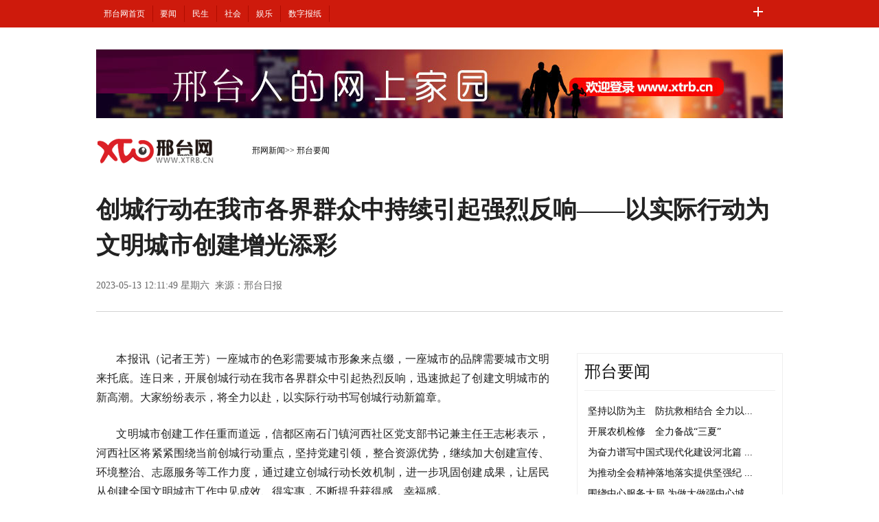

--- FILE ---
content_type: text/html
request_url: http://www.xtrb.cn/xt/2023-05/13/content_890933.htm
body_size: 15109
content:
<!DOCTYPE html>
<html>
<head>
  <meta charset="utf-8">
  <meta http-equiv="X-UA-Compatible" content="IE=edge,chrome=1">
  <meta name="GENERATOR" content="MSHTML 8.00.6001.18854">
  <meta name="keywords" content="邢台网、邢台新闻、邢台日报、牛城晚报、邢台信息">
  <meta name="description" content="包括国际国内重大新闻、邢台日报自采新闻和邢台精彩影像">
  <title>创城行动在我市各界群众中持续引起强烈反响——以实际行动为文明城市创建增光添彩-邢台网-邢台日报社</title>
  <!-- viewport 定义用户界面 ，宽度为设备宽度 ，并不可缩放 -->
  <meta name="viewport" content="width=device-width, initial-scale=1.0, minimum-scale=1.0, maximum-scale=1.0, user-scalable=no">
  <!-- 调用样式表 -->  
  <link rel="stylesheet" type="text/css" href="../../../images/sub.css">
     <script type="text/javascript" src="../../../images/js/jquery-1.10.2.min.js"></script>
<script src="../../../images/all.js" type="text/javascript"></script>
  <script src="../../../images/judgment.js" type="text/javascript"></script>
  <meta name="applicable-device" content="pc,mobile">
<meta http-equiv="Cache-Control" content="no-siteapp" > 
<meta http-equiv="Cache-Control" content="no-transform" >
<meta name="format-detection" content="telephone=no">
</head>

<body>

  <!--top-->
  <div class="top_nav_bj">
    <div class=" w1000">
      <div class="top_nav">
        <ul>
                  <script src="../../../images/in_top.js"></script>
             
        </ul>
      </div>
    </div>
  </div>
  <!--top end-->

  <!--banner-->
  <div class="clearfix w1000 banner">
    <img src="../../1283.files/wang3.jpg">
  </div>
  <!--banner end-->

  <!--path-->
  <div class="clearfix w1000 path pos_re_search">
    <div class="fl">
      <span class="rwb_logo">
        <a href="" target="_blank">
          <img src="../../1283.files/sub_logo.png" width="174" height="40" >
        </a>
      </span>
      <span class="rwb_logo2">
        <a href="" target="_blank">
          <img src="../../1283.files/sub_logo.gif" width="174" height="40" >
        </a>
      </span>
      <div class="rwb_icon">
        <span class="rwb_icon1">
             <a href="javascript:history.go(-1)"><img src="../../1283.files/icon3.png"></a>
      </span>

      </div>
      <span class="rwb_navpath">
<a href="../../index.htm"  target="_blank"  class="">邢网新闻</a><Font class="">>> </Font><a href="../../node_1666.htm"  target="_blank"  class="">邢台要闻</a>
      </span>
    </div>


  </div>

  <!--path end-->

  <!--text_title-->
  <div class="clearfix w1000 text_title">
    <h3 class="pre"></h3>
    <h1>创城行动在我市各界群众中持续引起强烈反响——以实际行动为文明城市创建增光添彩</h1>
    <div class="box01">
      <div class="fl">
        2023-05-13 12:11:49 星期六&nbsp;&nbsp;来源：邢台日报
      </div>
    </div>
  </div>
  <!--text_title end-->
  <!--text_con-->
  <div class="clearfix w1000 text_con">
    <!--text left-->
    <div class="fl text_con_left">
      <div class="box_con" id="rwb_zw">
        <div class="box_pic"></div>
        <!--enpproperty <articleid>890933</articleid><date>2023-05-13 12:11:49.0</date><author></author><title>创城行动在我市各界群众中持续引起强烈反响——以实际行动为文明城市创建增光添彩</title><keyword></keyword><subtitle></subtitle><introtitle></introtitle><siteid>1</siteid><nodeid>1666</nodeid><nodename>邢台要闻</nodename><nodesearchname></nodesearchname>/enpproperty--><!--enpcontent--><!--enpcontent--><p style="TEXT-ALIGN: justify; TEXT-JUSTIFY: distribute; TEXT-INDENT: 22pt" align="justify">本报讯（记者王芳）一座城市的色彩需要城市形象来点缀，一座城市的品牌需要城市文明来托底。连日来，开展创城行动在我市各界群众中引起热烈反响，迅速掀起了创建文明城市的新高潮。大家纷纷表示，将全力以赴，以实际行动书写创城行动新篇章。</p>

<p style="TEXT-ALIGN: justify; TEXT-JUSTIFY: distribute; TEXT-INDENT: 22pt" align="justify">文明城市创建工作任重而道远，信都区南石门镇河西社区党支部书记兼主任王志彬表示，河西社区将紧紧围绕当前创城行动重点，坚持党建引领，整合资源优势，继续加大创建宣传、环境整治、志愿服务等工作力度，通过建立创城行动长效机制，进一步巩固创建成果，让居民从创建全国文明城市工作中见成效、得实惠，不断提升获得感、幸福感。</p>

<p style="TEXT-ALIGN: justify; TEXT-JUSTIFY: distribute; TEXT-INDENT: 22pt" align="justify">志愿者是文明城市创建不可或缺的生力军。来自市经开区的温子悦说，作为青年志愿者服务队的一员，她感觉今后志愿服务活动的开展有了科学的指导和明确的目标。“我将用自身行动倡导文明，传播文明风尚，带动更多人参与到创城行动中来。”温子悦表示。</p>

<p style="TEXT-ALIGN: justify; TEXT-JUSTIFY: distribute; TEXT-INDENT: 22pt" align="justify">“创建文明城市是发展所需、群众所盼，我们将切实做到全员参与、全力推进，努力交出创建为民、创建惠民高分答卷。”清河县市场监督管理局网络交易和合同监管股梁文刚表示，将进一步强化重点领域监管执法，严格落实网格化创建，继续加大网络市场监管力度，强化市场商品交易行为监管，加强宣传引导，营造浓厚宣传氛围，立足本职岗位推动创城行动圆满完成。</p>

<p style="TEXT-ALIGN: justify; TEXT-JUSTIFY: distribute; TEXT-INDENT: 22pt" align="justify">“开展文明城市创建工作以来，仅仅在农贸市场就能感受到变化，卫生环境整体有所提升，蔬菜、生鲜、副食品的分区更加明确，让人买得舒心，吃得放心。”亲历着城市的变化，沙河市市民胡正达的话语里充满了肯定和认可。他表示，将争做文明城市的参与者，修身律己，增强文明意识与参与文明城市创建的自觉性，为争创全国文明城市、缔造幸福美好生活贡献自己的一份力量。</p><!--/enpcontent--><!--/enpcontent--><div class="zdfy clearfix"></div>
        <center>
          <table border="0" align="center" width="40%">
            <tr></tr>
          </table>
        </center>
        <div class="box_pic"></div>
        
      </div>
      <!--互动-->
      <div class="box_down clearfix">
        <div class="fl">
          <style>
            .qrcode {
              height: 80px;
              float: left;
              margin-bottom: 10px;
              position: relative;
            }
            
            .qr_more {
              color: #666;
              float: left;
              font-size: 12px;
            }
            
            .qrcode a {
              width: 50px;
              height: 50px;
              float: left;
              display: block;
              margin-right: 20px;
            }
            
            .qrcode a img {
              width: 50px;
              height: 50px;
            }
            
            .qr_weixin {
              position: absolute;
              top: 25px;
              left: 0;
            }
            
            .qr_zhb {
              position: absolute;
              top: 25px;
              left: 140px;
            }
            
            .qr_weixin:hover {
              background: url(http://www.xtrb.cn/images/xtwwx.jpg) no-repeat right top;
              position: absolute;
              z-index: 99999;
              width: 210px;
              height: 210px;
            }
            
            .qr_zhb:hover {
              background: url(http://www.xtrb.cn/images/xtwwx.jpg) no-repeat right top;
              position: absolute;
              z-index: 99999;
              width: 210px;
              height: 210px;
              display: block;
            }
            
            .qr_txt {
              position: absolute;
              top: 18px;
              color: #666;
              left: -85px;
              font-size: 12px;
              line-height: 16px;
            }
            
            .qr_zhb:hover .qr_txt,
            .qr_weixin:hover .qr_txt {
              display: none
            }

            }


          </style>
          <div class="qrcode">
            <span class="qr_more">更多精彩内容请关注</span>
            <a class="qr_weixin"><img src="../../../images/xtwwx.jpg" alt="">
              <pre class="qr_txt">
			邢台网
			官方微信
			</pre>
            </a>
            <a class="qr_zhb"><img src="../../../images/xtwwx.jpg" alt="">
              <pre class="qr_txt">
			邢台网
			客户端
			</pre>
            </a>

          </div>

        </div>
        <div class="edit clearfix fr" style="color:#999">
          <p>邢台日报、牛城晚报所有自采新闻（含图片）</p>
          <p>独家授权邢台网发布，未经允许不得转载或镜像。</p>
		  <ul style="display: none;">
<li><a href="http://www.xtxcm.com/">旧版网站</a></li>
</ul>
        </div>
      </div>


      <div id="rwb_tjyd"></div>

      <style>
        #bdcsFrameBox{margin-left: -20px;}
      </style>

      <div id="rwb_jctj">
        <div class="clearfix box_piclist">
          <h2><a>图片新闻</a></h2>
          <ul><li><A href="../../2023-06/07/content_894623.htm"  target=_blank><img src="../../attachement/jpg/site1/20230607/2cf05deb6afb25ea2aa301.jpg" width="214" height="143" border="0"></a><A href="../../2023-06/07/content_894623.htm" target=_blank>实施七大专项行动加快建设旅游强市</A></li><li><A href="../../2023-06/06/content_894368.htm"  target=_blank><img src="../../attachement/jpg/site1/20230606/2cf05deb6afb25e8d4db08.jpg" width="214" height="143" border="0"></a><A href="../../2023-06/06/content_894368.htm" target=_blank>开镰</A></li><li><A href="../../2023-06/05/content_894071.htm"  target=_blank><img src="../../attachement/png/site1/20230605/2cf05deb6afb25e77c4f04.png" width="214" height="143" border="0"></a><A href="../../2023-06/05/content_894071.htm" target=_blank>临西北湖展新姿</A></li><li><A href="../../2023-06/03/content_893915.htm"  target=_blank><img src="../../attachement/jpg/site1/20230603/2cf05deb6afb25e4e57415.jpg" width="214" height="143" border="0"></a><A href="../../2023-06/03/content_893915.htm" target=_blank>南洺水村：潺潺丽水孕乡愁</A></li><li><A href="../../2023-06/02/content_893799.htm"  target=_blank><img src="../../attachement/jpg/site1/20230602/2cf05deb6afb25e386ae0d.jpg" width="214" height="143" border="0"></a><A href="../../2023-06/02/content_893799.htm" target=_blank>湖光鸟鸣性自灵 汪洋千顷势何雄</A></li><li><A href="../31/content_893463.htm"  target=_blank><img src="../../attachement/png/site1/20230531/2cf05deb6afb25e0e77b03.png" width="214" height="143" border="0"></a><A href="../31/content_893463.htm" target=_blank>600年王硇焕发新生机</A></li></ul>
                </div>
      </div>
      <!--精彩图集 end-->
    </div>
    <!--text left end-->

    <!--text right-->
    <div class="fr text_con_right">
      <!--banner-->
      <div class="banner03 clearfix">

      </div>
      <!--banner end-->
      <!--right热点推荐-->
      <div class="clearfix box_hot mt30" id="rwb_rdtj">
        <h2><a href="../../node_1666.htm" target="_blank">邢台要闻</a></h2>
        <UL>           <LI><a href=../../2023-06/07/content_894591.htm target=_blank>坚持以防为主　防抗救相结合 全力以...</a></LI><LI><a href=../../2023-06/07/content_894593.htm target=_blank>开展农机检修　全力备战“三夏”</a></LI><LI><a href=../../2023-06/07/content_894592.htm target=_blank>为奋力谱写中国式现代化建设河北篇 ...</a></LI><LI><a href=../../2023-06/07/content_894595.htm target=_blank>为推动全会精神落地落实提供坚强纪 ...</a></LI><LI><a href=../../2023-06/07/content_894594.htm target=_blank>围绕中心服务大局 为做大做强中心城...</a></LI><LI><a href=../../2023-06/07/content_894596.htm target=_blank>为做大做强中心城区汇聚奋进力量</a></LI><LI><a href=../../2023-06/07/content_894599.htm target=_blank>我市聚焦5项重点打造高品质养老福地</a></LI><LI><a href=../../2023-06/07/content_894598.htm target=_blank>我市实施7大行动建设旅游休闲城市</a></LI><LI><a href=../../2023-06/07/content_894597.htm target=_blank>信都区：依托特色街区打造“不夜商圈”</a></LI>          </UL></div>

      <!--right热点推荐 end-->
  <!--right热点推荐-->
      <div class="clearfix box_hot mt30" id="rwb_rdtj">
        <h2><a href="../../node_1784.htm" target="_blank">邢台民生</a></h2>
        <UL>           <LI><a href=../../2023-06/07/content_894670.htm target=_blank>【网信普法】保护个人信息 请您遵守...</a></LI><LI><a href=../../2023-06/06/content_894531.htm target=_blank>安检升级！多地明确考生防疫政策！ ...</a></LI><LI><a href=../../2023-06/06/content_894530.htm target=_blank>“二阳”状况出现 健康防备试试这样做</a></LI><LI><a href=../../2023-06/06/content_894367.htm target=_blank>我市调整中心城区住房保障资格准入标准</a></LI><LI><a href=../../2023-06/06/content_894310.htm target=_blank>河北小麦陆续开镰收割</a></LI><LI><a href=../../2023-06/05/content_894270.htm target=_blank>“太行泉城、美丽邢台”2023年主题 ...</a></LI><LI><a href=../../2023-06/05/content_894111.htm target=_blank>河北南宫：农村路网畅通 乡村振兴提速</a></LI><LI><a href=../../2023-06/05/content_894076.htm target=_blank>市公安户政部门 开通考生身份证办理...</a></LI><LI><a href=../../2023-06/05/content_894075.htm target=_blank>高考期间我市最高气温33～36℃</a></LI>          </UL></div>

      <!--right热点推荐 end-->

      <!--right热点排行-->
      <div class="clearfix box_ol" id="rwb_rdph">
             <SPAN id=L4EVER>广告加载中...</SPAN>
     <script>L4EVER.innerHTML=AD_L4EVER.innerHTML;AD_L4EVER.innerHTML="";</script>
      </div>

    </div>
    <!--text right end-->
  </div>
  <!--text_con end-->

  <!--copyright-->
  <div class="copyright w1000">
    <div class="cop_web">
    </div>
    <div class="cop_dis">
      <script language="javascript" src="../../../public/3j/base.js" charset="gb2312"></script>
    </div>
  </div>


<!--广告代码-->  
<span class=spanclass id="AD_L4EVER">
<script charset="utf-8" type="text/javascript" src="../../../public/js/n333.js"></script></span>
<script>L4EVER.innerHTML=AD_L4EVER.innerHTML;AD_L4EVER.innerHTML="";</script>



</body>

</html>

--- FILE ---
content_type: text/css
request_url: http://www.xtrb.cn/images/sub.css
body_size: 17658
content:
@charset "utf-8";
/* CSS Document */
body{ padding:0; margin:0;  font:normal 12px/200% "宋体"; color:#0f0f0f;text-align:center;}
h1,h2,h3,h4,h5,h6,hr,p,blockquote,dl,dt,dd,ul,ol,li,pre,form,button,input,textarea,th,td{margin:0;padding:0;}
div{margin:0 auto;text-align:left;font:normal 12px/200%;}
li{text-align:left;font:normal 12px/200% "宋体";}
p{font:normal 12px/200% "宋体";}
a:link,a:visited{color:#0f0f0f; text-decoration:none;}
a:hover{color:#0f0f0f;}
img{ border:none;}
ol,ul,li{list-style:none;}
em,i{ font-style:normal;} 

/*clear*/
.clearfix:before,.clearfix:after {content:"";display:table;}
.clearfix:after{clear:both;overflow:hidden;}
.clearfix{zoom:1;}
.clear{clear:both;}

/*other*/
h1,h2,h3,h4,h5,h6{ text-align:left;font:normal 12px/200%;}
.mt5{ margin-top:5px;}
.mt10{ margin-top:10px;}
.mb10{ margin-bottom:10px;}
.m10{ margin:10px auto;}
.w1000{width: 1000px; margin: 0 auto;}
.w1000_320{ width:1000px;}
.list_14 li{ background:url(http://www.xtrb.cn/images/dot.gif) no-repeat 0 12px; padding-left:12px;font-size:14px;}
.list_12 li{ background:url(http://www.xtrb.cn/images/dot.gif) no-repeat 0 8px; padding-left:12px;}
.fl{ float:left;}
.fr{ float:right;}
.mt20{margin-top: 20px;}
.mt30{margin-top: 30px;}
.gray,.gray a:link,.gray a:visited,.gray a:hover{ color:#666;}
.red,.red a:link,.red a:visited,.red a:hover{ color:#ad0000;}
.white,.white a:link,.white a:visited,.white a:hover{ color:#fff;}

/*top*/
.banner{ margin:20px auto;}
.header{display: none;}
.top_nav_bj{ height: 40px; background:#ce1a0c;  font-size: 14px}
.top_nav li{ padding:0 10.8px; float: left ; border-right:1px #b00c00 solid; margin-top: 8px; overflow: visible; white-space: nowrap;}
.top_nav a{ color:#fff; text-decoration: none}
.top_nav a:hover{text-decoration: underline;}
li.top_nav_jia{border:0; float:right; width:50px;text-align: center;padding-bottom:40px; overflow: visible;}
li.top_nav_jia:hover .top_nav_more{ display: block; position: absolute; z-index: 999}
.top_nav_more{ display: none ; width: 440px;height:80px; margin-left: -380px; margin-top: 6px;*margin-top:30px;box-shadow: 0px 0 5px #d0d0d0;border:#dbdbdb solid 1px;*background:#fff; position:relative}
.top_nav_more li{margin-top: 12px; padding:0 10px 0 13px; border-right: 0}
.top_nav_more a{color:#e53a42; position: relative; z-index: 99999 }
.top_nav_more_bg{ width: 440px; height: 80px; background: #fff; display: block; opacity: .9; position: absolute; z-index: 9999; left:0;top:0}

.path{ margin:20px auto;}
.path .rwb_logo{display: none;}
.path .fl img{ vertical-align:middle; margin-right:50px;}
.path .fr{ padding:10px 0 0 0;}
.path .fr img{ margin:0 8px;}
.path .fl .rwb_icon{display: none; }
.path .fl .rwb_icon section{display: none;}
.path .rwb_menu{display: none;}
.bc_search{float: right;margin-top: 30px;width: 220px;height: 24px;}
.bc_search_text{width: 227px;height: 30px; line-height: 24px;border: #efefef 1px solid; padding-left: 5px; border-radius: 3px;}
.bc_search_buttom{width: 60px;height: 32px; cursor: pointer; background: #FF9A92; color: #fff; border: none; border-radius: 3px;outline:medium;}


/*text*/
.text_title{ border-bottom:#d3d3d3 1px solid; padding-bottom:15px;}
.text_title h1{ font:bold 35px/150% "微软雅黑"; margin:15px auto 20px; clear:both;}
.text_title .box01{ height:36px;}
.text_title .box01 .fl{ font-size:14px; line-height:36px;}
.text_title .box01 .fr .fx{ font-size:14px; float:left;}
.text_title .box01 .fr .message{ float:right; font-size:20px; font-weight:bold; padding-left:20px;}
.text_title .box01 .fr img{ vertical-align:middle; margin:0 8px;}

.text_con{ margin:30px auto;}
.text_con_left{ width:660px;overflow: hidden;}
.text_con_right{ width:300px;}

/*text--left*/
.text_con_left .box_pic{ text-align:center; font-size:14px;}
.text_con_left .box_pic img{ display:block; margin-bottom:8px;}
.text_con_left .box_con p{ font:normal 16px/200% "微软雅黑"; margin:25px 0;}
.text_con_left .box_con img{max-width: 100%;height: auto !important;}
.text_con_left .box_con .banner01{ display:block; width:200px; height:200px; float:left; margin:10px 15px 0 0; text-indent:0;}
.page_n{text-align:center;padding:40px 0;}
.page_n a{border:#dddad2 1px solid;background:#f7f6f3;padding:10px 15px;margin:0 5px;}
.page_n a.common_current_page,.page_n a:hover{background:#cc3333;color:#fff;text-decoration:none;border:1px solid #fff;}
.text_con_left .edit{ text-align:right; margin:20px auto; font-size:14px;}

.text_con_left .banner02{ margin:20px auto;}
.text_con_left .box_down{ margin:20px auto;border-bottom:#d3d3d3 1px solid;}
.text_con_left .box_down img{ vertical-align:middle;}
.text_con_left .box_down div{ font-size:14px;}

.text_con_left .box_read h2{ font:normal 24px/200% "微软雅黑";}
.hdNews{ margin:15px auto; border-bottom:#efefef 1px solid;}
.hdNews p{ display:block; clear:both; margin:10px 0 0; font-size:14px;}
.hdNews p img{ display:block; float:left; margin-right:20px; margin-top:10px;}
.hdNews p strong{font: bold 22px/200% \5FAE\8F6F\96C5\9ED1; display: block;}
.hdNews h6{ clear:both; height:40px; padding:15px 0 10px;}
.hdNews h6 img{ vertical-align:middle; margin-right:6px;}
.hdNews h6 a{ padding:0 8px;}

.text_con_left .box_news h2{font:normal 24px/200% "微软雅黑"; padding:15px 0 10px;}
.text_con_left .box_news ul li{ width:46%; float:left; margin-right:4%; font-size:14px; line-height:260%;}

.text_con_left .box_piclist{border-top:#efefef 1px solid;}
.text_con_left .box_piclist h2{font:normal 24px/200% "微软雅黑"; padding:15px 0 10px;}
.text_con_left .box_piclist ul li{ text-align:center; float:left; margin:15px 3px;}
.text_con_left .box_piclist ul li img{ display:block; margin-bottom:4px;}

.share span {
    font-size: 16px;
    line-height: 44px;
    margin: 0 10px;
}
.share{border-bottom: #d3d3d3 1px solid; padding-bottom: 20px;}

/*text--right*/
.text_con_right .banner03{ margin-bottom:10px;}
.text_con_right .box_hot{ border:#efefef 1px solid;}
.text_con_right .box_hot ul{ margin:15px;}
.text_con_right .box_hot ul li{ font-size:14px; line-height:220%;}
.text_con_right h2{ font:normal 24px/53px "微软雅黑"; border-bottom:#efefef 1px solid; height:53px; margin:0 10px;}

.text_con_right .box_pic02 {border:#efefef 1px solid; margin:30px auto;}
.text_con_right .box_pic02 ul{ margin:10px 0 10px 3px;}
.text_con_right .box_pic02 ul li{ text-align:center; float:left; margin:6px 8px;}
.text_con_right .box_pic02 ul li img{ display:block; margin-bottom:5px;}

.text_con_right .box_pic03{border:#efefef 1px solid; margin:30px auto;}
.text_con_right .box_pic03 ul{ margin:8px 0 15px 4px;}
.text_con_right .box_pic03 ul li{ float:left; width:125px; margin:10px; position:relative; overflow:hidden;}
.text_con_right .box_pic03 ul li img{ display:block;}
.text_con_right .box_pic03 ul li em{ position:relative; z-index:4; background:#e32117; color:#fff; padding:1px 3px; position:absolute; top:0; left:0; line-height:160%;}
.text_con_right .box_pic03 ul li i{ display:block; width:100%; height:30px; margin-top:-30px; background:#000; position:relative; z-index:2;filter:Alpha(Opacity=70); opacity: 0.7;-moz-opacity:0.7; }
.text_con_right .box_pic03 ul li p{ height:30px; margin-top:-30px; font:normal 12px/30px "宋体"; position:relative; z-index:3;}
.text_con_right .box_pic03 ul li p img{ float:left; vertical-align:middle; margin:5px 2px;}
.text_con_right .box_pic03 ol{ margin:0 8px 15px 15px;}
.text_con_right .box_pic03 ol li{ background:url(http://www.xtrb.cn/images/icon05.gif) 0 8px no-repeat; padding-left:22px; font-size:14px; line-height:240%;}

.text_con_right .box_ol{border:#efefef 1px solid; margin:30px auto;}
.text_con_right .box_ol ol{ margin:10px 5px 15px 12px; background:url(http://www.xtrb.cn/images/ol_bg.gif) top left no-repeat;}
.text_con_right .box_ol ol li{ height:25px; line-height:25px; padding-left:35px; font-size:14px; margin-bottom: 16px;}


.copyright{ text-align:center; padding:25px 0; border-top: 1px solid #ddd;}

.text_title h3.pre {
    font-size: 20px;
    font-family: "微软雅黑";
    font-weight: normal;
    margin: 20px auto 5px auto;
}
.text_title h4.sub {
    font-size: 20px;
    font-family: "微软雅黑";
    font-weight: normal;
    margin: 5px auto 15px auto;
}
.text_title h1{
    margin: 5px auto 10px;
    color:#222;
}
.text_title p.author{ 
    font-size: 16px;
    font-family: "微软雅黑";
}

.pos_re_login{position:relative; z-index:9;}
.pos_re_search{position:relative; z-index:8;}

.p_search{width:210px;height:80px;border:1px solid #f5f5f5;position:absolute;z-index:99999;background:#fff;padding:10px;right:0px;top:45px;display:none}
.p_search input.people_input{width:200px;height:26px;color:#d0d0d0;border:1px solid #d0d0d0;line-height:26px;padding-left:10px}
.p_search input.people_button_sub{border:none;width:96px;height:29px;background:#e70012;border:none;color:#fff;font-size:14px;text-align:center;padding:0}
.p_search input.people_input{margin-bottom:10px}
.p_search p.tc{text-align:center;}

.p_login{width:220px;height:auto;border:1px solid #f5f5f5;position:absolute;z-index:99999;top:55px;right:10px;background:#fff;margin-top:5px;padding:10px 20px;display:none}
.p_login p{margin:3px 0;color:#000;}
.p_login p a:link,.p_login p a:hover,.p_login p a:visited{color:#000;}
.p_login p a.red{color:#900}
.p_login p input,.p_search input.people_input{width:200px;height:26px;color:#d0d0d0;border:1px solid #d0d0d0;line-height:26px;padding-left:10px}
.p_login input.people_button_sub{border:none;width:96px;height:29px;background:#e70012;border:none;color:#fff;font-size:14px;text-align:center;padding:0}
.p_login p.tc{text-align:center;}

.top_nav div{ font: normal 14px/60px "SimSun";}
.top_nav div a{ padding:0 6px;}
#txz_dlh #loginMsg {
    width: 105px;
    display: inline-block;
    overflow: hidden;
    text-overflow: ellipsis;
    white-space: nowrap;
    float:left;
}

.ph_list li{ width:246px; height:40px; overflow:hidden; text-overflow:ellipsis; white-space:nowrap;}
.text_con_left .box_piclist ul li{width:214px;}
.text_con_right .box_pic02 ul li{width:130px;}

.text_con_left .box_news ul li{overflow:hidden; text-overflow:ellipsis; white-space:nowrap;}
.text_con_right .box_pic03 ul li em a{color:#fff;}
.text_con_left .box_con p{/*text-align:justify; letter-spacing:-0.5px;*/ color:#222; line-height:180%;}
.text_con_left .box_con table{width:98%; margin:0 auto;}
.text_con_left .box_con div.otitle{font-size:14px;}

.text_title .box01 .fl{line-height:44px; color:#666;}
.text_title .box01 .fl a{ color:#666;}
.text_title .box01 .fr{ width:415px;}

.text_con_right .box_hot_sz{ margin-top:0px;}

div.ad_hh{ display:block; position:relative;margin:10px 10px 10px 0;border:1px solid #cdcdcd;left:0;float:left;padding:5px; overflow:hidden;}
div.ad_hh img{ float:left;}
div.ad_hh *{ float:left;}

.zdfy{ width:98%; height:auto; overflow:hidden; margin:0 auto 10px auto;word-wrap: break-word; word-break: normal; text-align:center;}
.zdfy a:link,.zdfy a:visited,.zdfy a:hover{ margin:0 3px;font-size:14px;}

/*kepu*/
.top_nav_kp{ background:#267bce;}
.path .fl img.logo_kp{margin-right:10px;}
.box_con_kp .textcode {text-align:center;margin: 10px 0;}

/*20121121jingbian*/
.jingbian2012{width:93%;height:auto;margin:10px auto;background:url(/img/2012wb/images/dian.gif) repeat-x top;padding:10px 0 0 0;}
.show_text div.jingbian2012{width:100%;height:auto;margin:10px 0 10px -6px;background:url(/img/2012wb/images/dian.gif) repeat-x  top;padding:10px 0 0 0;}
.jingbian2012 ul{display:block;width:95%;margin:0 auto;}
.jingbian2012 ul li{font-size:14px;background:url(/img/2012wb/images/dian_a1.gif) no-repeat left center;padding:3px 0 3px 12px;margin:0 0 0 5px;}
.jingbian2012 ul.blue li{background:url(/img/2012wb/images/dian_blue.gif) no-repeat 0px 11px;}
    .tag_t{width:95%;margin:5px auto 0 auto;font-size:14px;background:url(/img/2012wb/images/jiao.gif)  no-repeat left;padding:0 0 0 15px;}
    .tag_t strong{float:left;}
    .tag_t strong em{font-style:normal;color:#c30;}
    .tag_t span{display:block;width:47px;height:29px;float:left;padding:2px 0 0 0;text-align:center;margin:0 5px;font-weight:700;}
    .tag_t span.one{background:url(/img/2012wb/images/tag_bg.gif) no-repeat;color:#003366;}
    .tag_t i{display:block;width:100px;height:24px;float:right;padding:0px 0 0 0;text-align:center;margin:0 5px;font-style:normal;font:normal 12px/24px "宋体";}
    .tag_t i img{vertical-align:middle; padding:0 2px 0 0;}
    
/*ipc_none*/
.ipc_none{width:568px; height:auto; margin:0 auto; border:0px solid #e9eef4;}
.ipc_none .ipc_none_list_14{margin:0 25px 10px;}
.ipc_none .ipc_none_list_14 li{ background:url(http://www.xtrb.cn/images/dot.gif) no-repeat 0 12px; padding-left:12px;font-size:14px;}
.ipc_none .ipc_none_pic01{ width:530px; margin:10px auto;}
.ipc_none .ipc_none_pic01 li{ float:left; width:160px; text-align:center; overflow:hidden; padding:5px 8px;}
.ipc_none .ipc_none_pic01 li img{ display:block;}
.ipc_none .ipc_none_pic02{ width:520px; overflow:hidden; display:block; margin:0 auto; padding:5px 0;}
.ipc_none .ipc_none_pic03{ width:556px; overflow: hidden; margin:0 auto; display:block;}
.ipc_none .ipc_none_pic03 img{ margin-right:5px;}
.ipc_none_news,.ipc_none_ninepics,.ipc_none_b1,ipc_none_b2{display:none;}

.ipc_none2016{width:660px;}
.text_con_right .box_dftg {border:#efefef 1px solid; margin:30px auto; text-align:center;}

.text_con_left .box_newszt{ border-top:none; border-bottom:#efefef 1px solid; margin-bottom:20px; padding-bottom:20px;}

/* list */
.w_pic img{ width: 100%}
.sub-con{width: 660px;}
.sub-con section {
    position: relative;
    -webkit-transition: all 1s ease-in-out;
    border-bottom: 1px solid hsla(0,0%,87%,.6);
}
.article_link {
    display: block;
    position: relative;
    padding: 16px 0;
    min-height: 42px;
    font-size: 0;
    text-decoration: none;
    -webkit-tap-highlight-color: rgba(0,0,0,.1);
    -webkit-touch-callout: none;
}
.list_text h3{color: #222;
    font-size: 17px;
    line-height: 21px;
    font-weight: 400;
    overflow: hidden;
 font-family: '微软雅黑'}
.item_info span{display: inline-block;margin-right: 10px; color: #666;}
.sub_list_img{margin-top: 10px;}
.sub_list_img ul {
    display: block;
    margin: 0;
    padding: 0;
    list-style-type: none;
    font-size: 0;
    text-align: center;
}
.article_link img{width: 100%;}
.sub_list_img ul li {
    display: inline-block;
    overflow: hidden;
    width: 33.3%;
    box-sizing: border-box;
}
.article_link .list_img_holder {
    overflow: hidden;
    width: 33%;
    display: inline-block;
    vertical-align: middle;
}
.article_link .list_img_holder {
    height: 0.85rem;
    position: relative;
    background: url(http://www.xtrb.cn/images/conten_logo.png) #efefef no-repeat 50%;
    background-size: 50%;
}
.article_link .list_img_holder img {
    border: none;
    display: block;
    width: 100%;
    -webkit-transition: opacity .3s ease;
    -moz-transition: opacity ease .3s;
    pointer-events: none;
    -webkit-tap-highlight-color: rgba(0,0,0,0);
    -webkit-user-select: none;
    text-decoration: none;
}

.sub_list_img ul li:first-child {
	float:left;
}
.sub_list_img ul li:last-child {
    padding-left: 2px;
}
.image-margin-right {
    margin-right: 12px;
}
.item_info span {
    display: inline-block;
    font-size: 10px;
    line-height: 12px;
    vertical-align: middle;
}
.cl_fix:after {
    visibility: hidden;
    display: block;
    font-size: 0;
    content: " ";
    clear: both;
    height: 0;
}
.item_info {
    color: #999;
    overflow: hidden;
    font-size: 0;
    margin-top: 6px;
}
.sub-con .desc {
    display: inline-block;
    width: 67%;
    vertical-align: middle;
}
.sub-navs-wrap{display: none;}

/*加载更多*/
.moreBtn { height: 30px; line-height: 30px; background: #ededed; text-align: center; display:none; }
.moreBtn i { display: inline-block; width: 16px; height: 16px; background: url(http://www.xtrb.cn/images/more.gif) no-repeat; vertical-align: middle; margin-right: 5px;}
.moreBtn .text { display: inline-block; height: 16px; line-height: 16px; vertical-align: middle; float:none; }

/*分页*/
div.zxf_pagediv{
    text-align: center;
    color: #999999;
}
div.zxf_pagediv a{
    text-decoration: none;
    
}
div.zxf_pagediv span,div.zxf_pagediv a{
    display: inline-block;
    margin: 2px;
    box-sizing: border-box;
}
span.disabled{
    height: 35px;
    width: 65px;
    line-height: 35px;
    background: #f2f2f2;
    margin: 0 5px;
}
.current{
    color: #ffffff;
    background: #d71f1b;
    width: 35px;
    height: 35px;
    line-height: 35px;
    margin: 0 5 px;
}
.zxfPagenum{
    color: #999999;
    background: #FFFFFF;
    width: 35px;
    height: 35px;
    line-height: 35px;
    border: 1px solid #dfdfdf;
    margin: 0 5px;
}
.nextpage{
    color: #d71f1b;
    margin: 0 5px;
    border: 1px solid #d71f1b;
}
.nextbtn,.prebtn{
    color: #999999;
    background: #FFFFFF;
    width: 65px;
    height: 35px;
    line-height: 35px;
    border: 1px solid #dfdfdf;
}
.zxfinput{
    width: 35px;
    height: 35px;
    text-align: center;
    box-sizing: border-box;
    border: 1px solid #dfdfdf;
    margin: 0 12px;
}
.zxfokbtn{
    width: 45px;
    height: 35px;
    line-height: 35px;
    border: 1px solid #dfdfdf;
}


--- FILE ---
content_type: application/x-javascript
request_url: http://www.xtrb.cn/images/judgment.js
body_size: 1567
content:


        // 判断是否为移动端运行环境
        // wukong.name 20130716
        if (/AppleWebKit.*Mobile/i.test(navigator.userAgent) || (/MIDP|SymbianOS|NOKIA|SAMSUNG|LG|NEC|TCL|Alcatel|BIRD|DBTEL|Dopod|PHILIPS|HAIER|LENOVO|MOT-|Nokia|SonyEricsson|SIE-|Amoi|ZTE/.test(navigator.userAgent))) {
            if (window.location.href.indexOf("?mobile") < 0) {
                try {
                    if (/Android|webOS|iPhone|iPod|BlackBerry/i.test(navigator.userAgent)) {
                        // 判断访问环境是 Android|webOS|iPhone|iPod|BlackBerry 则加载以下样式
                        setActiveStyleSheet("http://www.xtrb.cn/images/m.css");
                    }
                    else if (/iPad/i.test(navigator.userAgent)) {
                        // 判断访问环境是 iPad 则加载以下样式
                        setActiveStyleSheet("http://www.xtrb.cn/images/m.css");
                    }
                    else {
                        // 判断访问环境是 其他移动设备 则加载以下样式
                        setActiveStyleSheet("http://www.xtrb.cn/images/m.css");
                    }
                }
                catch (e) { }
            }
        }
        else {
            // 如果以上都不是，则加载以下样式
            setActiveStyleSheet("http://www.xtrb.cn/images/sub.css");
        }
        // 判断完毕后加载样式
        function setActiveStyleSheet(filename) { document.write("<link href=" + filename + " rel=stylesheet>"); }


--- FILE ---
content_type: application/x-javascript
request_url: http://www.xtrb.cn/public/3j/base.js
body_size: 5736
content:
//尾文件
document.writeln("<style type=\"text\/css\">");
document.writeln("<!--");
document.writeln(".B1 {	LINE-HEIGHT: 180%; FONT-FAMILY: \"宋体\"; COLOR: #000000; FONT-SIZE: 12px; TEXT-DECORATION: none");
document.writeln("}");
document.writeln(".STYLE1 {font-size: 13px}");
document.writeln("-->");
document.writeln("<\/style>");
document.writeln("<TABLE id=CopyRight2006 border=0 cellSpacing=0 cellPadding=0 ");
document.writeln("                  width=100% align=center>");
document.writeln("                    <TBODY>");
document.writeln("                    <TR>");
document.writeln("                      <TD height=10><\/TD><\/TR>");
document.writeln("                    <TR>");
document.writeln("                      <TD height=25 align=middle><A ");
document.writeln("                        href=\"http:\/\/www.xtrb.cn\/public\/adoutwebsite.htm\" ");
document.writeln("                        target=_blank>网站简介<\/A> | <A ");
document.writeln("                        <A href=\"tencent://message/?uin=71918360&Site=您好&Menu=yes\" ");
document.writeln("                        target=_blank>联系我们<\/A> | <A ");
document.writeln("                        href=\"tencent://message/?uin=71918360&Site=您好&Menu=yes\" target=_blank>在线QQ<\/A> | ");
document.writeln("                        <A href=\"http:\/\/www.xtrb.cn\/public\/3j\/shengming.htm\" ");
document.writeln("                        target=_blank>法律声明<\/A> | <A ");
document.writeln("                        onclick=\"this.style.behavior=\'url(#default#homepage)\';this.setHomePage(\'http:\/\/www.xtrb.cn\/\');\" ");
document.writeln("                        href=\"http:\/\/www.xtrb.cn\/#\">设为首页<\/A> | <A ");
document.writeln("                        href=\"javascript:window.external.AddFavorite(location.href,document.title)\">加入收藏<\/A> ");
document.writeln("                        | <A href=\"mailto:71918360@qq.com\">友情链接<\/A><\/TD>");
document.writeln("                    <\/TR>");
document.writeln("                    <TR>");
document.writeln("                      <TD height=25 align=middle><A href=\"https:\/\/beian.miit.gov.cn\"target=_blank>冀ICP备09020509号-1<\/A>    互联网新闻信息服务许可证 13120170012    邢公备 130500000002<\/TD>");
document.writeln("                    <\/TR>");
document.writeln("                    <TR>");
document.writeln("                      <TD height=25 align=middle>邢台网  ");
document.writeln("                版权所有<\/TD>");
document.writeln("                    <\/TR><\/TBODY><\/TABLE>")
var _bdhmProtocol = (("https:" == document.location.protocol) ? " https://" : " http://");
document.write(unescape("%3Cscript src='" + _bdhmProtocol + "hm.baidu.com/h.js%3Fb1ea3f0e73ad6a883118c476fcaa8bbc' type='text/javascript'%3E%3C/script%3E"));
function addCopyright() {
    var Original = "【邢台网】：" + location.href; //修改你的网站名称
    if ("function" == typeof window.getSelection) {
        var c = window.getSelection();
        if ("Microsoft Internet Explorer" == navigator.appName && navigator.appVersion.match(/MSIE ([\d.]+)/)[1] >= 10 || "Opera" == navigator.appName) {
            var g = c.getRangeAt(0),
            h = document.createElement("span");
            h.appendChild(g.cloneContents()),
            g.insertNode(h);
            var i = h.innerHTML.replace(/(?:\n|\r\n|\r)/gi, "").replace(/<\s*script[^>]*>[\s\S]*?<\/script>/gim, "").replace(/<\s*style[^>]*>[\s\S]*?<\/style>/gim, "").replace(/<!--.*?-->/gim, "").replace(/<!DOCTYPE.*?>/gi, "");
            try {
                document.getElementsByTagName("body")[0].removeChild(h)
            } catch(f) {
                h.style.display = "none",
                h.innerHTML = ""
            }
        } else var d = "" + c;
        var e = document.getElementsByTagName("body")[0],
        f = document.createElement("div");
        f.style.position = "absolute",
        f.style.left = "-99999px",
        e.appendChild(f),
        f.innerHTML = d.replace(/([^>\r\n]?)(\r\n|\n\r|\r|\n)/g, "$1<br />$2") + "<br />" + Original,
        c.selectAllChildren(f),
        setTimeout(function() {
            e.removeChild(f)
        },
        0)
    } else if ("object" == typeof document.selection.createRange) {
        event.returnValue = !1;
        var c = document.selection.createRange().text;
        window.clipboardData.setData("Text", c + "\n" + Original)
    }
};
document.body.oncopy = addCopyright;



//360推送代码：
document.writeln("<script>(function(){");
document.writeln("var src = (document.location.protocol == \'http:\') ? \'http://js.passport.qihucdn.com/11.0.1.js?5fa3aeee3e3fe8b11a49b79a264368d2\':\'https://jspassport.ssl.qhimg.com/11.0.1.js?5fa3aeee3e3fe8b11a49b79a264368d2\';");
document.writeln("document.write(\'<script src=\'\' + src + \'\' id=\'sozz\'><\/\//script>\');");
document.writeln("})();");
document.writeln("</script>");


//baidu推送代码：
document.writeln("<script>");
document.writeln("(function(){");
document.writeln("    var bp = document.createElement(\'script\');");
document.writeln("    var curProtocol = window.location.protocol.split(\':\')[0];");
document.writeln("    if (curProtocol === \'https\') {");
document.writeln("        bp.src = \'https://zz.bdstatic.com/linksubmit/push.js\';");
document.writeln("    }");
document.writeln("    else {");
document.writeln("        bp.src = \'http://push.zhanzhang.baidu.com/push.js\';");
document.writeln("    }");
document.writeln("    var s = document.getElementsByTagName(\'script\')[0];");
document.writeln("    s.parentNode.insertBefore(bp, s);");
document.writeln("})();");
document.writeln("</script>");

--- FILE ---
content_type: application/x-javascript
request_url: http://www.xtrb.cn/images/all.js
body_size: 362
content:
var inwidth = $(window).width();
    if (inwidth > 700) {
      inwidth = 700;
    }
    var htmlfSize = inwidth / 5 + 'px';
    $('html').css('font-size', htmlfSize);
    $('#open_menu').click(function () {
      $('.navs-wrap.headers-wrap').show();
    })
    $('#close_menu').click(function () {
      $('.navs-wrap.headers-wrap').hide();
    })

--- FILE ---
content_type: application/x-javascript
request_url: http://www.xtrb.cn/images/in_top.js
body_size: 821
content:
//头部模板
document.writeln("<li><a target='_blank' href='http://www.xtrb.cn/'>邢台网首页</a></li><li><a target='_blank' href='http://www.xtrb.cn/xt/node_1666.htm'>要闻</a></li><li><a target='_blank' href='http://www.xtrb.cn/xt/node_1784.htm'>民生</a></li><li><a target='_blank' href='http://www.xtrb.cn/xt/node_1667.htm'>社会</a></li><li><a target='_blank' href='http://www.xtrb.cn/yl/index.htm'>娱乐</a></li><li><a target='_blank' href='http://www.xtrb.cn/#szbz'>数字报纸</a></li><li class='top_nav_jia'><img src='http://www.xtrb.cn/images/shuzi/jia.png' alt='''><ul class='top_nav_more'><li><a target='_blank' href='http://www.xtrb.cn/zt/index.htm'>专题</a></li><li><a target='_blank' href='http://www.xtrb.cn/xt/node_6344.htm'>本地</a></li><span class='top_nav_more_bg'></span></ul></li>")